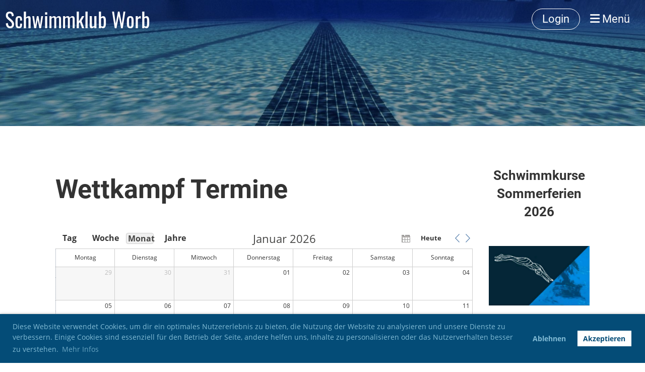

--- FILE ---
content_type: text/html;charset=UTF-8
request_url: https://www.skworb.ch/kalender/wettkampf_termine
body_size: 6827
content:
<!DOCTYPE html>
<html lang="de">
<head>
<base href="/clubdesk/"/>


    <meta http-equiv="content-type" content="text/html; charset=UTF-8">
    <meta name="viewport" content="width=device-width, initial-scale=1">

    <title>Wettkampf Termine - Kalender - Schwimmklub Worb</title>
    <link rel="icon" href="fileservlet?type=image&amp;id=1000423&amp;s=djEtRuckdk-hMV8pN86afqpNjZY6FCHZoHRqBMg8AKnk858=">
<link rel="apple-touch-icon" href="fileservlet?type=image&amp;id=1000423&amp;s=djEtRuckdk-hMV8pN86afqpNjZY6FCHZoHRqBMg8AKnk858=">
<meta name="msapplication-square150x150logo" content="fileservlet?type=image&amp;id=1000423&amp;s=djEtRuckdk-hMV8pN86afqpNjZY6FCHZoHRqBMg8AKnk858=">
<meta name="msapplication-square310x310logo" content="fileservlet?type=image&amp;id=1000423&amp;s=djEtRuckdk-hMV8pN86afqpNjZY6FCHZoHRqBMg8AKnk858=">
<meta name="msapplication-square70x70logo" content="fileservlet?type=image&amp;id=1000423&amp;s=djEtRuckdk-hMV8pN86afqpNjZY6FCHZoHRqBMg8AKnk858=">
<meta name="msapplication-wide310x150logo" content="fileservlet?type=image&amp;id=1000423&amp;s=djEtRuckdk-hMV8pN86afqpNjZY6FCHZoHRqBMg8AKnk858=">
<link rel="stylesheet" type="text/css" media="all" href="v_4.5.13/shared/css/normalize.css"/>
<link rel="stylesheet" type="text/css" media="all" href="v_4.5.13/shared/css/layout.css"/>
<link rel="stylesheet" type="text/css" media="all" href="v_4.5.13/shared/css/tinyMceContent.css"/>
<link rel="stylesheet" type="text/css" media="all" href="v_4.5.13/webpage/css/admin.css"/>
<link rel="stylesheet" type="text/css" media="all" href="/clubdesk/webpage/fontawesome_6_1_1/css/all.min.css"/>
<link rel="stylesheet" type="text/css" media="all" href="/clubdesk/webpage/lightbox/featherlight-1.7.13.min.css"/>
<link rel="stylesheet" type="text/css" media="all" href="/clubdesk/webpage/aos/aos-2.3.2.css"/>
<link rel="stylesheet" type="text/css" media="all" href="/clubdesk/webpage/owl/css/owl.carousel-2.3.4.min.css"/>
<link rel="stylesheet" type="text/css" media="all" href="/clubdesk/webpage/owl/css/owl.theme.default-2.3.4.min.css"/>
<link rel="stylesheet" type="text/css" media="all" href="/clubdesk/webpage/owl/css/animate-1.0.css"/>
<link rel="stylesheet" type="text/css" media="all" href="v_4.5.13/content.css?v=1599658079501"/>
<link rel="stylesheet" type="text/css" media="all" href="v_4.5.13/shared/css/altcha-cd.css"/>
<script type="text/javascript" src="v_4.5.13/webpage/jquery_3_6_0/jquery-3.6.0.min.js"></script><script async defer src="v_4.5.13/shared/scripts/altcha_2_0_1/altcha.i18n.js" type="module"></script>
    <link rel="stylesheet" href="/clubdesk/webpage/cookieconsent/cookieconsent-3.1.1.min.css">
<link rel="stylesheet" href="genwwwfiles/page.css?v=1599658079501">

<link rel="stylesheet" href="wwwfiles/custom.css?v=" />


</head>
<body class="">


<nav>
    <a href="javascript:void(0);" onclick="if (!window.location.hash) { window.location.href='/kalender/wettkampf_termine#cd-page-content'; const target = document.getElementById('cd-page-content'); let nav = document.getElementById('cd-navigation-element'); const y = target.getBoundingClientRect().top + window.scrollY - nav.offsetHeight; window.scrollTo({ top: y, behavior: 'auto' }); } else { window.location.href=window.location.href; }"onkeyup="if(event.key === 'Enter') { event.preventDefault(); this.click(); }" class="cd-skip-link" tabindex="0">Direkt zum Hauptinhalt springen</a>

    <div class="cd-navigation-bar-container cd-hide-on-edit" id="cd-navigation-element">
        <div class="cd-navigation-bar scroll-offset-desktop scroll-offset-mobile">
            <div class="cd-navigation-bar-content">
                <div class="cd-club-logo-and-name">

<a class="cd-club-name" href="/myskw">Schwimmklub Worb</a>
</div>

                <div class="cd-filler"></div>
<a class="cd-button-login" href="/kalender/wettkampf_termine?action=login">Login</a>

                <div class="cd-separator"></div>
            <a class="cd-megamenu-button" href="javascript:void(0)">
    <i class="fas fa-bars"></i> Menü
</a>
            </div>
        </div>
        <div class="cd-megamenu-container cd-menu">
    <div class="cd-megamenu">
        <div class="cd-megamenu-content">
            <div class="cd-menu-level-1">
                <ul>
                        <li>
                            <a href="/news"  data-id="_0" data-parent-id="" class="cd-menu-item  ">News</a>
                        </li>
                        <li>
                            <a href="/kalender"  data-id="_1" data-parent-id="" class="cd-menu-item  cd-menu-selected">Kalender</a>
                                <div class="cd-menu-level-2">
                                    <ul>
                                            <li>
                                                <a href="/kalender/trainings_termine"  data-id="_1_0" data-parent-id="_1" class="cd-menu-item  ">Trainings Termine</a>
                                            </li>
                                    </ul>
                                </div>
                        </li>
                        <li>
                            <a href="/organisation"  data-id="_2" data-parent-id="" class="cd-menu-item  ">Organisation</a>
                                <div class="cd-menu-level-2">
                                    <ul>
                                            <li>
                                                <a href="/organisation/sk_worb"  data-id="_2_0" data-parent-id="_2" class="cd-menu-item  ">SK Worb - Das sind wir</a>
                                            </li>
                                            <li>
                                                <a href="/organisation/kontakt"  data-id="_2_1" data-parent-id="_2" class="cd-menu-item  ">Kontakt</a>
                                            </li>
                                            <li>
                                                <a href="/organisation/mitgliedschaft"  data-id="_2_2" data-parent-id="_2" class="cd-menu-item  ">Mitgliedschaft</a>
                                                    <div class="cd-menu-level-3">
                                                        <ul>
                                                                <li>
                                                                    <a href="/organisation/mitgliedschaft/mitglied_werden"  data-id="_2_2_0" data-parent-id="_2_2" class="cd-menu-item  ">Mitglied werden</a>
                                                                </li>
                                                                <li>
                                                                    <a href="/organisation/mitgliedschaft/austritt"  data-id="_2_2_1" data-parent-id="_2_2" class="cd-menu-item  ">Austritt</a>
                                                                </li>
                                                        </ul>
                                                    </div>
                                            </li>
                                    </ul>
                                </div>
                        </li>
                        <li>
                            <a href="/unsere_trainer"  data-id="_3" data-parent-id="" class="cd-menu-item  ">Unsere Trainer*innen</a>
                        </li>
                        <li>
                            <a href="/kurs"  data-id="_4" data-parent-id="" class="cd-menu-item  ">Erwachsenenkurse</a>
                        </li>
                        <li>
                            <a href="/kinderkurse26"  data-id="_5" data-parent-id="" class="cd-menu-item  ">Kinderkurse 2026</a>
                        </li>
                        <li>
                            <a href="/wettkampf"  data-id="_6" data-parent-id="" class="cd-menu-item  ">Wettkampf</a>
                        </li>
                        <li>
                            <a href="/sponsoren"  data-id="_7" data-parent-id="" class="cd-menu-item  ">Sponsoren</a>
                                <div class="cd-menu-level-2">
                                    <ul>
                                            <li>
                                                <a href="/sponsoren/sponsoren"  data-id="_7_0" data-parent-id="_7" class="cd-menu-item  ">Sponsoren</a>
                                            </li>
                                            <li>
                                                <a href="/sponsoren/partner"  data-id="_7_1" data-parent-id="_7" class="cd-menu-item  ">Partner</a>
                                            </li>
                                    </ul>
                                </div>
                        </li>
                        <li>
                            <a href="/datenschutzerklaerung"  data-id="_8" data-parent-id="" class="cd-menu-item  ">Datenschutzerklärung</a>
                        </li>
                </ul>
            </div>
        </div>
    </div>
</div>
    </div>
</nav>

<div class="main cd-light">

    

    <header class="header-wrapper">
    <div class="cd-header "><div id='section_1001715' class='cd-section cd-light cd-min-height-set' debug-label='1001715' style='min-height: 250px;'>
<span class='cd-backgroundPane cd-backgroundPosition_COVER' style='display: block; position: absolute; overflow: hidden;top: 0px;left: 0px;bottom: 0px;right: 0px;filter: blur(0px);background-image: url(fileservlet?type=image&amp;id=1000332&amp;s=djEtOWPUTpNDJPHhM6y0DU_48e2IWeqvVJ_k80y1lHmZ7lc=);background-color: #ffffff;'>
<div class='cd-brightness-glasspane' style='background-color: rgba(0,0,0,0.4);'>
</div>
</span>
<div class='cd-section-content'></div>
</div>
</div>
    </header>

<div class="columns-wrapper">
    <div class="columns-margins"></div>
    <div class="columns">
        <main class="content-wrapper" tabindex="-1" id="cd-page-content" >
            <div class="cd-content "><div aria-labelledby="block_1004454_title" id='section_1001930' class='cd-section' debug-label='1001930' style=''>
<div class='cd-section-content'><div class="cd-row">

    <div class="cd-col m12">
        <div data-block-type="24" class="cd-block"
     debug-label="TitleBlock:1004454"
     id="block_1004454" 
     style="" >

    <div class="cd-block-content" id="block_1004454_content"
         style="">
        <h1 id="block_1004454_title">Wettkampf Termine</h1></div>
    </div>
</div>
    </div>

<div class="cd-row">

    <div class="cd-col m12">
        <div data-block-type="2" class="cd-block"
     debug-label="EventList:1004455"
     id="block_1004455" 
     style="" >

    <div class="cd-block-content" id="block_1004455_content"
         style="">
        <span class="cd-back-anchor" id="eventblock-1004455"></span>

<div id="scheduler_here" class="dhx_cal_container"
     style='width:101%; height:400px;'>
    <div class="dhx_cal_navline">
        <div class="dhx_cal_prev_button">&nbsp;</div>
        <div class="dhx_cal_next_button">&nbsp;</div>
        <div class="dhx_cal_today_button"></div>
        <div class="dhx_minical_icon" id="dhx_minical_icon"
             style="right:124px;left:auto;top:-1px !important"
             onclick="show_minical()">&nbsp;
        </div>
        <div class="dhx_cal_date" style="padding-left:40px;"></div>

        <div class="dhx_cal_tab dhx_cal_tab_first" name="day_tab" style="left:0px;"></div>
        <div class="dhx_cal_tab" name="week_tab" style="left: 50px;"></div>
        <div class="dhx_cal_tab" name="month_tab" style="left:100px"></div>
        <div class="dhx_cal_tab dhx_cal_tab_last" name="year_tab" style="left:150px"></div>

    </div>
    <div class="dhx_cal_header">
    </div>
    <div class="dhx_cal_data">
    </div>
</div>

<!-- dhtmlx scheduler -->

<script src="v_4.5.13/webpage/dhtmlx_scheduler_6_0_3_enterprise/dhtmlxscheduler.js" type="text/javascript"
        charset="utf-8"></script>
<link rel="stylesheet" type="text/css" media="all" href="v_4.5.13/webpage/dhtmlxscheduler_clubdesk.css"
      title="no title">

<script type="text/javascript">
  scheduler.i18n.setLocale("de");
  scheduler.skin = "flat";
  // scheduler.config.header = [
  //     "date", "prev", "today", "next", "minicalendar"
  // ]
  scheduler.plugins({
    key_nav: true,
    minical: true,
    recurring: true,
    tooltip: true,
    year_view: true
  });
</script>

<script type="text/javascript" charset="utf-8">
  function show_minical() {
    if (scheduler.isCalendarVisible())
      scheduler.destroyCalendar();
    else
      scheduler.renderCalendar({
        position: "dhx_minical_icon",
        date: scheduler._date,
        navigation: true,
        handler: function (date, calendar) {
          scheduler.setCurrentView(date);
          scheduler.destroyCalendar()
        }
      });
  }

  function init() {

    scheduler.__detailUrlPrefix = "/kalender/wettkampf_termine?b=1004455&c=ED";
    scheduler.config.xml_date = "%Y-%m-%d %H:%i";

    scheduler.config.prevent_cache = true;
    scheduler.config.multi_day = true;
    scheduler.config.mark_now = true;
    scheduler.config.max_month_events = 4;
    scheduler.config.fix_tab_position = false;
    scheduler.config.readonly = true;
    scheduler.config.scroll_hour = 12;
    scheduler.xy.nav_height = 30;
    scheduler.config.left_border = true;
    scheduler.config.hour_size_px = 44;

    var dateFormatFunc = scheduler.date.date_to_str("%d.%m.%Y");
    var timeFormatFunc = scheduler.date.date_to_str("%H:%i");
    scheduler.templates.tooltip_text = function (start, end, event) {
      var when;
      var _end = scheduler.date.add(end, -1, "minute");
      var sameDay = +scheduler.date.date_part(scheduler.date.copy(start))
          == +scheduler.date.date_part(_end);
      if (scheduler.date.time_part(start) == 0 && scheduler.date.time_part(end) == 0) {
        if (sameDay) {
          when = dateFormatFunc(start);
        } else {
          when = dateFormatFunc(start) + " - " + dateFormatFunc(_end);
        }
      } else {
        if (sameDay) {
          when = dateFormatFunc(start) + " " + timeFormatFunc(start) + " - " + timeFormatFunc(end);
        } else {
          when = dateFormatFunc(start) + " " + timeFormatFunc(start) + " - " + dateFormatFunc(end)
              + " " + timeFormatFunc(end);
        }
      }

      var tooltip = "<b>" + event.text + "</b><br/>" +
          "<b>Zeit:</b> " + when + "<br/>";
      if (event.location) {
        tooltip += "<b>Ort:</b> " + event.location;
      }
      return tooltip;
    };
    var dateFormat = "%Y-%m-%d";
    var formatFunc = scheduler.date.date_to_str(dateFormat);
    var parseFunc = scheduler.date.str_to_date(dateFormat);
    scheduler.attachEvent("onClick", function (event_id) {
      const eventData = scheduler.getEvent(event_id);
      window.location = scheduler.__detailUrlPrefix
          + event_id.replace('#', '_')
          + "&s=" + eventData.sig
          + "&vm=" + scheduler._mode
          + "&vd=" + formatFunc(scheduler._date);
    });

    var date = parseFunc("2026-01-21");
    var mode = "month";

    scheduler.init('scheduler_here', date, mode);

    scheduler.templates.event_bar_date = function (a) {
      return "<b>" + scheduler.templates.event_date(a) + "</b> ";
    };
    scheduler.templates.year_date = function (n) {
      return scheduler.date.date_to_str("Jahr" + " %Y")(n)
    };
    
    scheduler.load("ical/1187/1004455/djEtES0NxLgHi7_ifM-v7TRl6irIn4QogEPRja58rRxeBdA=/basic.xml");
    
  }

  document.addEventListener('DOMContentLoaded', function (event) {
    init();
  })

</script>
<div class="icsFooter">
        <div class="icsText">
            <i class="far fa-calendar-plus"></i>
            <a class="importantLink" href="/kalender/wettkampf_termine?b=1004455&c=EL&s=djEtTtGeWtIbS4Ayscxw0t7eqlVBrOzjp70rfaZ5ke9MeRI=&subscribeUrl=webcal%3A%2F%2Fcalendar.clubdesk.com%2Fclubdesk%2Fical%2F1187%2F1004455%2FdjEtES0NxLgHi7_ifM-v7TRl6irIn4QogEPRja58rRxeBdA%3D%2Fbasic.ics">Termine abonnieren</a>
            <span class="icsExplanation">(in Kalender wie Outlook, iCal oder Mobilgeräte hinzufügen)</span>
        </div>
    </div>
    <p class="cd-detailPageNavigation">
        </p>
    </div>
    </div>
</div>
    </div>

</div>
</div>
</div>
        </main>

        <aside class="sidebar-wrapper">
            <div class="cd-sidebar "><div id='section_1001713' class='cd-section cd-light' debug-label='1001713' style=''>
<span class='cd-backgroundPane' style='display: block; position: absolute; overflow: hidden;top: 0px;left: 0px;bottom: 0px;right: 0px;background-image: linear-gradient(0deg, rgba(255,255,255,1) 0%, #ffffff 100%);'>
</span>
<div class='cd-section-content cd-full-width'><div class="cd-row">

    <div class="cd-col m12">
        <div data-block-type="0" class="cd-block"
     debug-label="TextBlock:1005560"
     id="block_1005560" 
     style="" >

    <div class="cd-block-content" id="block_1005560_content"
         style="">
        <h3 style="text-align: center;">Schwimmkurse Sommerferien 2026</h3></div>
    </div>
</div>
    </div>

<div class="cd-row">

    <div class="cd-col m12">
        <div data-block-type="0" class="cd-block"
     debug-label="TextBlock:1005093"
     id="block_1005093" 
     style="" >

    <div class="cd-block-content" id="block_1005093_content"
         style="">
        <p><a href="/kinderkurse26"><img src="fileservlet?inline=true&amp;type=image&amp;id=1000538&amp;s=djEt8Ro0XAXWeFO7v3DjpbF0jx7KYxscWbh_x_O05M8lUfg=" alt="" width="100%"></a></p></div>
    </div>
</div>
    </div>

<div class="cd-row">

    <div class="cd-col m12">
        <div data-block-type="0" class="cd-block"
     debug-label="TextBlock:1005041"
     id="block_1005041" 
     style="" >

    <div class="cd-block-content" id="block_1005041_content"
         style="">
        <h1 style="text-align: center;"><span style="font-size: 60%;">Meteo</span></h1></div>
    </div>
<div data-block-type="10" class="cd-block"
     debug-label="SponsorList:1003982"
     id="block_1003982" 
     style="" >

    <div class="cd-block-content" id="block_1003982_content"
         style="">
        <script type="text/javascript" src="v_4.5.13/webpage/cycle/jquery.cycle.all.latest.js"></script>
<script type="text/javascript">jQuery(function($){$(document).ready(function() {$('#sponsor-items-container-1003982').cycle({fx:'scrollUp', speed:'1750', timeout:'5000'});})});</script><div id="sponsor-items-container-1003982" class="sponsor-items-container layout-mode-narrow"><div class="sponsor-items"><div class="sponsor-item"><div class="sponsor-logo image-logo"><a target="_blank" href="https://www.srf.ch/meteo/wetter/Worb/46.9299,7.5623?geolocationNameId=1621ef349f954eed18e7ff62ca22268d"><img height="150" width="150" alt="Firmenlogo" src="fileservlet?type=image&amp;id=1000352&amp;s=djEtKumuMZF3d2nYCfAWLiVjfpwNgnfD9BRABJyMfh2QCRI="></a></div ><div class="sponsor-clear"></div ></div ><div class="sponsor-clear"></div ></div ></div ></div>
    </div>
<div data-block-type="0" class="cd-block"
     debug-label="TextBlock:1005042"
     id="block_1005042" 
     style="" >

    <div class="cd-block-content" id="block_1005042_content"
         style="">
        <h1 style="text-align: center;"><span style="font-size: 60%;">Wasser</span></h1></div>
    </div>
<div data-block-type="10" class="cd-block"
     debug-label="SponsorList:1004616"
     id="block_1004616" 
     style="" >

    <div class="cd-block-content" id="block_1004616_content"
         style="">
        <script type="text/javascript" src="v_4.5.13/webpage/cycle/jquery.cycle.all.latest.js"></script>
<script type="text/javascript">jQuery(function($){$(document).ready(function() {$('#sponsor-items-container-1004616').cycle({fx:'scrollUp', speed:'1750', timeout:'5000'});})});</script><div id="sponsor-items-container-1004616" class="sponsor-items-container layout-mode-narrow"><div class="sponsor-items"><div class="sponsor-item"><div class="sponsor-logo image-logo"><a target="_blank" href="https://www.wiewarm.ch/bad/Schwimmbad_Worb"><img height="150" width="150" alt="Firmenlogo" src="fileservlet?type=image&amp;id=1000353&amp;s=djEtVEUdjBieFVKNniF2Ys6bBKkceF4xKxsYmYU-ZltVGls="></a></div ><div class="sponsor-clear"></div ></div ><div class="sponsor-clear"></div ></div ></div ></div>
    </div>
</div>
    </div>

</div>
</div>
</div>
        </aside>
    </div>
    <div class="columns-margins"></div>
</div>


<footer>
    <div class="cd-footer "><div id='section_1001714' class='cd-section cd-dark' debug-label='1001714' style=''>
<span class='cd-backgroundPane cd-backgroundPosition_COVER' style='display: block; position: absolute; overflow: hidden;top: 0px;left: 0px;bottom: 0px;right: 0px;filter: blur(0px);background-image: url(fileservlet?type=image&amp;id=1000342&amp;s=djEtaD8Jw1dyrPkfJOl4eA0cC6GpG-4eKGzCVNhAyoHd42I=);background-color: #ffffff;'>
<div class='cd-brightness-glasspane' style='background-color: rgba(255,255,255,0.4);'>
</div>
</span>
<div class='cd-section-content'><div class="cd-row">

    <div class="cd-col m12">
        <div data-block-type="10" class="cd-block"
     debug-label="SponsorList:1003983"
     id="block_1003983" 
     style="" >

    <div class="cd-block-content" id="block_1003983_content"
         style="">
        <script type="text/javascript" src="v_4.5.13/webpage/cycle/jquery.cycle.all.latest.js"></script>
<script type="text/javascript">jQuery(function($){$(document).ready(function() {$('#sponsor-items-container-1003983').cycle({fx:'turnDown', speed:'1000', timeout:'5000'});})});</script><div id="sponsor-items-container-1003983" class="sponsor-items-container layout-mode-footer"><div class="sponsor-items"><div class="sponsor-item"><div style="margin-top: 50px;" class="sponsor-logo image-logo"><a target="_blank" href="http://www.shirtsandprints.ch"><img height="33" width="150" alt="Firmenlogo" src="fileservlet?type=image&amp;id=1000280&amp;s=djEtFMw-ez_0fAaYlW_FrE0Q0FlFyGwReGDM-HC3fuoF7hA="></a></div ><div class="sponsor-clear"></div ></div ><div class="sponsor-clear"></div ></div ><div class="sponsor-items"><div class="sponsor-item"><div style="margin-top: 24px;" class="sponsor-logo image-logo"><a target="_blank" href="http://www.genussreise.ch"><img height="84" width="150" alt="Firmenlogo" src="fileservlet?type=image&amp;id=1000260&amp;s=djEtVgfSZofrcvyPhNzJ1uSAx-3f_Ceoln5NYxZsrTpVrP4="></a></div ><div class="sponsor-clear"></div ></div ><div class="sponsor-clear"></div ></div ><div class="sponsor-items"><div class="sponsor-item"><div style="margin-top: 2px;" class="sponsor-logo image-logo"><a target="_blank" href="https://stern-apotheke-worb.ch/"><img height="128" width="150" alt="Firmenlogo" src="fileservlet?type=image&amp;id=1000259&amp;s=djEt41NKmaLBSF1O8BRj1RN3OqEDoWP03d0hlVu1e1zOggA="></a></div ><div class="sponsor-clear"></div ></div ><div class="sponsor-clear"></div ></div ><div class="sponsor-items"><div class="sponsor-item"><div style="margin-top: 53px;" class="sponsor-logo image-logo"><a target="_blank" href="https://www.swissbankers.ch/"><img height="26" width="150" alt="Firmenlogo" src="fileservlet?type=image&amp;id=1000179&amp;s=djEtSo3_ko6Q8B8mNTU93TqgEoeAbGgV8Y_VnaqTjKzA2tg="></a></div ><div class="sponsor-clear"></div ></div ><div class="sponsor-clear"></div ></div ><div class="sponsor-items"><div class="sponsor-item"><div style="margin-top: 52px;" class="sponsor-logo image-logo"><a target="_blank" href="https://www.bankslm.ch/"><img height="28" width="150" alt="Firmenlogo" src="fileservlet?type=image&amp;id=1000255&amp;s=djEtgXypjivpQH_44JinSkOQqlV2ZIfk_rN1N461337hFXs="></a></div ><div class="sponsor-clear"></div ></div ><div class="sponsor-clear"></div ></div ><div class="sponsor-items"><div class="sponsor-item"><div style="margin-top: 45px;" class="sponsor-logo image-logo"><a target="_blank" href="http://www.wislepark.ch/schwimmbad/"><img height="42" width="150" alt="Firmenlogo" src="fileservlet?type=image&amp;id=1000014&amp;s=djEt_DyLqoW-SozRIr4fz-p8-snOcG4SyK-tHuGNJ6Y81FY="></a></div ><div class="sponsor-clear"></div ></div ><div class="sponsor-clear"></div ></div ><div class="sponsor-items"><div class="sponsor-item"><div style="margin-top: 38px;" class="sponsor-logo image-logo"><a target="_blank" href="http://www.mobiemmental.ch"><img height="57" width="150" alt="Firmenlogo" src="fileservlet?type=image&amp;id=1000482&amp;s=djEt_zcZxqljwwhyODpJJvVsdGnRax1Ga92UlhRCErO0Si0="></a></div ><div class="sponsor-clear"></div ></div ><div class="sponsor-clear"></div ></div ><div class="sponsor-items"><div class="sponsor-item"><div style="margin-top: 0px;" class="sponsor-logo image-logo"><a target="_blank" href="https://www.olwo.ch"><img height="133" width="150" alt="Firmenlogo" src="fileservlet?type=image&amp;id=1000285&amp;s=djEtobnV1i2bGTIAlwUEtueb96SGz0kHh1AFSwGiTQh8kDg="></a></div ><div class="sponsor-clear"></div ></div ><div class="sponsor-clear"></div ></div ></div ></div>
    </div>
</div>
    </div>

</div>
</div>
<div id='section_1002263' class='cd-section' debug-label='1002263' style=''>
<span class='cd-backgroundPane' style='display: block; position: absolute; overflow: hidden;top: 0px;left: 0px;bottom: 0px;right: 0px;'>
</span>
<div class='cd-section-content'><div class="cd-row">

    <div class="cd-col m12">
        <div data-block-type="0" class="cd-block"
     debug-label="TextBlock:1005632"
     id="block_1005632" 
     style="" >

    <div class="cd-block-content" id="block_1005632_content"
         style="">
        <p style="text-align: center;"><a href="/datenschutzerklaerung">Datenschutzerkl&auml;rung</a></p></div>
    </div>
</div>
    </div>

</div>
</div>
</div>
</footer>
</div>
<script type="text/javascript" src="v_4.5.13/webpage/in-page-navigation.js"></script>
<script type="text/javascript" src="webpage/lightbox/featherlight-1.7.13.min.js"></script>
<script type="text/javascript" src="webpage/aos/aos-2.3.2.js"></script>
<script type="text/javascript" src="webpage/aos/aos-init-2.3.2.js"></script>
<script type="text/javascript" src="webpage/lightbox/featherlight-1.7.13.min.js"></script>
<script type="text/javascript" src="webpage/owl/owl.carousel-2.3.4-cd.js"></script>
<script type="text/javascript" src="webpage/fixes/ofi.js"></script>
<script type="text/javascript" src="webpage/fixes/captions.js"></script>
<script type="text/javascript">
objectFitImages('.cd-image-content img');
adjustCaptionContainer();
</script>
<script>  window.addEventListener('load', (event) => {
    let altchaWidgets = document.querySelectorAll('altcha-widget');
    if (!altchaWidgets || altchaWidgets.length == 0) {
      return;
    }
    for (var i = 0; i < altchaWidgets.length; i++) {
      let altchaWidget = altchaWidgets[i];
      let anchor = document.querySelector(altchaWidget.floatinganchor);
      anchor.addEventListener('mouseenter', function() { if (altchaWidget.getState() === 'verifying') { altchaWidget.removeAttribute('hidden'); } });
      anchor.addEventListener('mouseleave', function() { altchaWidget.setAttribute('hidden', 'true'); });
      altchaWidget.addEventListener('statechange', (ev) => {
        if (ev.detail.state === 'error') {
          altchaWidget.removeAttribute('hidden');
        }
      });
    }
  });
</script>

<script src="/clubdesk/webpage/cookieconsent/cookieconsent-3.1.1.min.js" type="text/javascript"></script>
<script src="genwwwfiles/page.js?v=1599658079501" type="text/javascript"></script>

<script>
function deleteAllCookies() {
    var cookies = document.cookie.split("; ");
    for (var c = 0; c < cookies.length; c++) {
        var d = window.location.hostname.split(".");
        while (d.length > 0) {
            var cookieBase = encodeURIComponent(cookies[c].split(";")[0].split("=")[0]) + '=; expires=Thu, 01-Jan-1970 00:00:01 GMT; domain=' + d.join('.') + ' ;path=';
            var p = location.pathname.split('/');
            document.cookie = cookieBase + '/';
            while (p.length > 0) {
                document.cookie = cookieBase + p.join('/');
                p.pop();
            };
            d.shift();
        }
    }
}

window.cookieconsent.initialise({
    palette: null,
    "content": {
        "message": "Diese Website verwendet Cookies, um dir ein optimales Nutzererlebnis zu bieten, die Nutzung der Website zu analysieren und unsere Dienste zu verbessern. Einige Cookies sind essenziell für den Betrieb der Seite, andere helfen uns, Inhalte zu personalisieren oder das Nutzerverhalten besser zu verstehen.",
        "dismiss": "OK",
        "allow": "Akzeptieren",
        "deny": "Ablehnen",
        "link": "Mehr Infos",
        "href": "https://www.skworb.ch/datenschutzerklaerung"
    },
    position: "bottom",
    type: "opt-in",
    revokable: true,
    onStatusChange: function(status) {
        if (!this.hasConsented()) {
            deleteAllCookies();
        }
        location.reload();
    },
    cookie: {
        name: "cookieconsent_1746267195868"
    }
});

// enable keyboard operation
var element = document.querySelector('a.cc-deny');
if (element) {
    element.setAttribute('href', 'javascript:void(0);');
}
var element = document.querySelector('a.cc-allow');
if (element) {
    element.setAttribute('href', 'javascript:void(0);');
}
var element = document.querySelector('a.cc-dismiss');
if (element) {
    element.setAttribute('href', 'javascript:void(0);');
}
var element = document.querySelector('.cc-animate.cc-revoke.cc-bottom');
if (element) {
    element.setAttribute('tabindex', '0');
    element.setAttribute('onkeyup', 'if(event.key === "Enter") { event.preventDefault(); this.click(); }');
}
</script>

</body>
</html>

--- FILE ---
content_type: application/xml;charset=UTF-8
request_url: https://www.skworb.ch/clubdesk/ical/1187/1004455/djEtES0NxLgHi7_ifM-v7TRl6irIn4QogEPRja58rRxeBdA=/basic.xml?timeshift=0&uid=1768980114046
body_size: 433
content:
<data>
<event id='1001421' start_date='2025-06-14 00:00' end_date='2025-06-15 00:00' text='26. Burgdorfer Schwimm-Cup' color='#db7474' textColor='#FFFFFF' location='Burgdorf' sig='djEtb8WkHf2UkHViwypbRRVu-_dACAZ37_zvp5ykXRR_fOs=' />
<event id='1001446' start_date='2025-11-01 16:30' end_date='2025-11-01 22:00' text='Klubmeisterschaft 2025' color='#db7474' textColor='#FFFFFF' location='Hallenbad Grosshöchstetten' sig='djEtQ0KHIeeARrsujxufqMBqzh0WysZDO74hOKqVAwfNvLA=' />
<event id='1001447' start_date='2025-11-29 17:00' end_date='2025-11-29 22:30' text='Chlousemeeting Heimberg' color='#db7474' textColor='#FFFFFF' location='Hallenbad Heimberg Schützenstrasse 70 Heimberg' sig='djEtHbKf-2j6J4rYLP1saemC7WkZmq640PM_0JJFQsDPNZM=' />
</data>